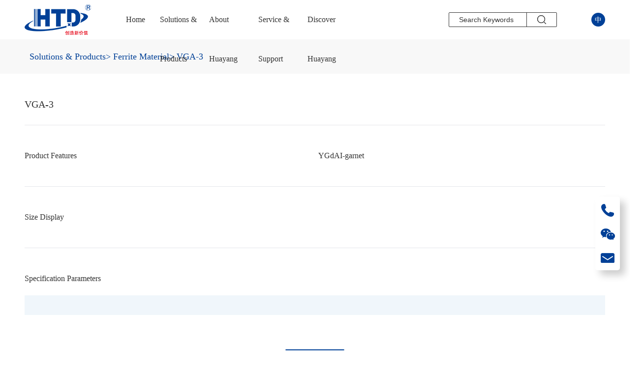

--- FILE ---
content_type: text/html; charset=utf-8
request_url: http://www.htd-rf.com/en-pro-show-200.html
body_size: 3726
content:
<!DOCTYPE html>
<html>
	<head>
		<meta charset="utf-8" />
		<link rel="stylesheet" href="/webfile/en/css/swiper4.min.css">
		<title>VGA-3</title>
<meta name="keywords" content="VGA-3"/>
<meta name="description" content="VGA-3"/>
<meta http-equiv="X-UA-Compatible" content="IE=edge">
	<meta name="viewport" content="width=device-width,initial-scale=1,minimum-scale=1,maximum-scale=1,user-scalable=no" />
	<meta name="format-detection" content="telephone=no" />
	<meta name="apple-mobile-web-app-capable" content="yes" />
	<meta name="apple-mobile-web-app-status-bar-style" content="white" />
	<meta name="apple-mobile-web-app-capable" content="yes">
	<link rel="shortcut icon" href="/uploads/log/log.ico"/>
	<link rel="bookmark" href="http://www.htd-rf.com/uploads/log/log.ico"/>
	<link rel="stylesheet" href="/webfile/en/css/reset.css">
	<link rel="stylesheet" href="/webfile/en/css/common.css">
		<!-- 公用mate、link调用 -->
		<link rel="stylesheet" href="/webfile/en/css/style.css"><!-- 当前页面的样式 -->
			<link rel="stylesheet" href="/webfile/en/css/pro.css">
		<!-- Modernizr 检测用户浏览器HTML5和CSS3能力-->
		<script type="text/javascript" src="/webfile/en/js/modernizr.js"></script>
		<!-- HTML5 shim and Respond.js IE8 support of HTML5 elements and media queries -->
		<!--[if lt IE 9]>
		  <script src="/webfile/en/js/html5shiv.min.js"></script>
		  <script src="/webfile/en/js/respond.min.js"></script>
		<![endif]-->
		<style>
		.detail-center .pro-box td.col-one{padding: 10px;}
		</style>
	</head>
	<body>
		<!-- 头部 开始 -->
		
		<div class="top2"></div>
		<div class="headerMenu ">
			<div class="main clearfix">
				<div class="header-logo">
					<a href="/en/index.html" title="Shenzhen Huayang Technology Development Co., Ltd.">
						<img src="/uploads/log/log.png" alt="Shenzhen Huayang Technology Development Co., Ltd." />
					</a>
				</div>
				<div class="icon-nav-btn">
					<a href="javascript:vodid(0)">
						<i class="line01"></i>
						<i class="line02"></i>
						<i class="line03"></i>
					</a>
				</div>
				<div class="header-nav">
					<ul class="clearfix">
						<li class="in1">
							<h3>
								<a href="/en/index.html">Home</a>
							</h3>
						</li>
												<li class="in3">
							<h3><a href="/en/pro.html">Solutions & Products</a></h3>
							<div class="sec-nav">
								<dl class="clearfix">
																				<dd><a href="/en-prolist-1.html">Isolator</a></dd>
																						<dd><a href="/en-prolist-2.html">Circulator</a></dd>
																						<dd><a href="/en-prolist-10.html">Ferrite Material</a></dd>
																			</dl>
							</div>
						</li>
												<li class="in2">
							<h3><a href="/en/about.html">About Huayang</a></h3>
							<div class="sec-nav">
								<dl class="clearfix">
																				<dd><a href="/en-about-intro.html">Company Profile</a></dd>
																					<dd><a href="/en-about-culture.html">Development History</a></dd>
																					<dd><a href="/en-about-process.html">Objective Concept</a></dd>
																					<dd><a href="/en-about-certificate.html">Honorary Certificate</a></dd>
																					<dd><a href="/en-about-structure.html">Organization Structure</a></dd>
																		</dl>
							</div>
						</li>
												<li class="in11">
							<h3><a href="/en/contact-contactus.html">Service & Support</a></h3>
							<div class="sec-nav">
								<dl class="clearfix">
																				<dd><a href="/en-contact-contactus.html">Service support</a></dd>
																					<dd><a href="/en-contact-message.html">Message Feedback</a></dd>
																		</dl>
							</div>
						</li>
												<li class="in10">
							<h3><a href="/en/News.html">Discover Huayang</a></h3>
							<div class="sec-nav">
								<dl class="clearfix">
																				<dd><a href="/en-news-6.html">Company Information</a></dd>
																					<dd><a href="/en-news-7.html">Industry Information</a></dd>
																					<dd><a href="/en-news-37.html">Declaration</a></dd>
																		</dl>
							</div>
						</li>
											</ul>
				</div>
								<div class="CH"><a href="/index.html">中</a></div>
								<div class="header-search-btn"><img src="/webfile/en/images/search.png" alt=""></div>
				<div class="search-box">
                    <form action="/en/search.html" >
                        <input class="search-input" name="title" placeholder="Search Keywords" value="" autocomplete="off">
                        <input class="search-btn" type="submit" value="" >
                    </form>
                </div>
			</div>
		</div>
		<!-- 头部 结束 -->
		<!-- 产品中心 -->
		<!-- <div class="banner-top">
			<div class="img">
				<img src="/webfile/en/images/pro-banner.jpg"/>
				<div><h4>产<span>品详</span>情</h4></div>
			</div>
		</div> -->
		<div class="nav-second">
			<div class="nav-text">
				<a href="/en/pro.html"><h3>Solutions & Products</h3></a> <a href="/en-prolist-10.html"><h3> >  Ferrite Material</h3></a><h3> > VGA-3</a></h3>
			</div>
		</div>
		<div class="pro-detail">
			<div class="main">
				<h2>VGA-3</h2>
				<ul>
					<li>
						<h3>Product Features</h3>
						<div class="detail-center">
							<h3>YGdAI-garnet</h3>
						</div>
					</li>
					<li>
						<h3>Size Display</h3>
						<div class="detail-center">
													</div>
					</li>
					<li>
						<h3>Specification Parameters</h3>
						<div class="detail-center">
							<div class="tab-bigbox">
								<div class="pro-box table-box">
									<table border="1" cellpadding="10" cellspacing="1" rules=none>
										<thead>
											<tr>
												<th class="col-one"><p>Model</p></th>
												<th><div class="empty"></div></th>
																							</tr>
										</thead>
										<tbody>
																				</tbody>
									</table>
								</div>
							</div>
						</div>
					</li>
				</ul>
				<div class="pdf-down">
									</div>
			</div>
		</div>
		
		<!-- 固定悬浮 -->
				<div class="fixed">
			<div class="img1">
				<a href="javascript:void(0);" class="fix1"><img src="/webfile/en/images/fixed1.png"/></a>
				<div class="fixed2">
					<div class="tit">Ping Telephone Consultation：</div>
					<div class="name"><a href="tel://0755-26892788">15319492044</a></div>
				</div>
			</div>
			<div class="img2">
				<a href="javascript:void(0);" class="fix1"><img src="/webfile/en/images/fixed2.png"/></a>
				<div class="fixed22">
					<img src="/uploads/log/wx.png" />
				</div>
			</div>
			<div class="img3">
				<a href="javascript:void(0);" class="fix1"><img src="/webfile/en/images/fixed3.png"/></a>
				<div class="fixed23">
					<div class="tit">E-mail Address：</div>
					<div class="name"><a data-email="sales-support@htd-rf.com" href="mailto:sales@htd-rf.com">sales-support@htd-rf.com</a></div>
				</div>
			</div>
			<div class="gotop" style="display: none;">
				<a href="javascript:void(0);" class="fix1 totop"><img src="/webfile/en/images/fixed4.png"/></a>
			</div>
		</div>
		<!-- 固定悬浮 结束-->
		
		<!-- 底部 -->
		<footer class="footer">
		<div class="main clearfix">
			<div class="footer-nav">
				<dl>
					<dt>Home <i class="icon"></i></dt>
					<dd><a href="/en/index.html#about" title="">-Company Products</a></dd>
					<dd><a href="/en/index.html#news" title="">-News Information</a></dd>
					<dd><a href="/en/index.html#service" title="">-Serving Customers</a></dd>
					<dd><a href="/en/index.html#jianj" title="">-Company Profile</a></dd>
				</dl>
								<dl>
					<dt>Solutions & Products <i class="icon"></i></dt>
												<dd><a href="/en-prolist-1.html" title="Isolator">-Isolator</a></dd>
														<dd><a href="/en-prolist-2.html" title="Circulator">-Circulator</a></dd>
														<dd><a href="/en-prolist-10.html" title="Ferrite Material">-Ferrite Material</a></dd>
											</dl>
								<dl>
					<dt>About Huayang <i class="icon"></i></dt>
												<dd><a href="/en-about-intro.html" title="Company Profile">-Company Profile</a></dd>
													<dd><a href="/en-about-culture.html" title="Development History">-Development History</a></dd>
													<dd><a href="/en-about-process.html" title="Objective Concept">-Objective Concept</a></dd>
													<dd><a href="/en-about-certificate.html" title="Honorary Certificate">-Honorary Certificate</a></dd>
													<dd><a href="/en-about-structure.html" title="Organization Structure">-Organization Structure</a></dd>
										</dl>
								<dl>
					<dt>Service & Support <i class="icon"></i></dt>
												<dd><a href="/en-contact-contactus.html" title="Service support">-Service support</a></dd>
													<dd><a href="/en-contact-message.html" title="Message Feedback">-Message Feedback</a></dd>
										</dl>
								<dl>
					<dt>Discover Huayang <i class="icon"></i></dt>
												<dd><a href="/en-news-6.html" title="Company Information">-Company Information</a></dd>
													<dd><a href="/en-news-7.html" title="Industry Information">-Industry Information</a></dd>
													<dd><a href="/en-news-37.html" title="Declaration">-Declaration</a></dd>
										</dl>
							</div>
			<div class="footer-contact">
				<div class="address">1510, Tianming Science and Technology Building, No. 8, Wushi Road, Songpingshan Community, Xili Street, Nanshan District, Shenzhen</div>
				<div class="footer-icon">
					<div class="icon icon1">
						<a href="javascript:void(0);" class="ico1"><img src="/webfile/en/images/QQ.png"/></a>
						<div class="iconx icon-box1">
							<div class="tit">Ping Telephone Consultation：</div>
							<div class="name"><a href="tel://0755-26892788">15319492044</a></div>
						</div>
					</div>
					<div class="icon icon2">
						<a href="javascript:void(0);" class="ico2"><img src="/webfile/en/images/WX.png" /></a>
						<div class="iconx icon-box2">
							<img src="/uploads/log/wx.png"/>
						</div>
					</div>
					<div class="icon icon3">
						<a href="javascript:void(0);" class="ico3"><img src="/webfile/en/images/email.png"/></a>
						<div class="iconx icon-box3">
							<div class="tit">E-mail Address：</div>
							<div class="name"><a data-email="sales-support@htd-rf.com" href="mailto:sales-support@htd-rf.com">sales-support@htd-rf.com</a></div>
						</div>
					</div>
				</div>
			</div>
		</div>
	</footer>
	<div class="copyright">©Copyright 2021 Shenzhen Huayang Technology Development Co., Ltd.GuangDong <a href="http://beian.miit.gov.cn/">粤ICP备2021178760号</a></div>

		<!-- 底部 结束-->
	</body>
	<script src="/webfile/en/js/jquery-1.11.3.min.js"></script>
	<script src="/webfile/en/js/swiper4.min.js"></script><!-- 滚动图插件 -->
	<script src="/webfile/en/js/scrollReveal.js"></script> <!-- 页面滚动动画 -->
	<script src='/webfile/en/js/public.js'></script> <!-- 公用JS -->
	<script>
		$(".list h3 i").click(function(){
			if($(this).closest(".list").hasClass("open")){
				$(this).closest(".list").removeClass("open")
			}else{
				$(this).closest(".list").addClass("open").siblings().removeClass("open");
			}
		});
		$(".pro-list dd").click(function(){
			$(this).addClass("active").siblings().removeClass("active")
			// $(this).closest(".list").siblings().removeClass("active")
		});
	</script>
</html>


--- FILE ---
content_type: text/css
request_url: http://www.htd-rf.com/webfile/en/css/reset.css
body_size: 2181
content:
@charset "utf-8";

body {
    font-family: "微软雅黑",Arial, Helvetica;
    color:#333;
    font-size: 12px;
    padding: 0;
    width:100%;
    min-width: 320px;
    margin: 0 auto;
}
h1, h2, h3, h4, h5, h6, blockquote, dl,p, dt, dd, ul, ol, li, pre,fieldset, lengend, button, input, textarea,th, td {
    margin: 0;
    padding: 0;
    font-weight: normal;
    line-height: normal;
    -webkit-tap-highlight-color: rgba(255, 255, 255, 0);
    -moz-user-focus: none;
    -moz-user-select: none;
}
a{text-decoration:none;outline:none;color: #333;}
a:focus, a:hover{
    color: #333;
    text-decoration: none;
    -webkit-tap-highlight-color: rgba(255, 255, 255, 0); 
    -webkit-user-select: none;
    -moz-user-focus: none;
    -moz-user-select: none;
}
img{border:0;vertical-align: middle;}
input{border:none;outline:none;}
ol,ul,li{list-style: none;}
h1, h2, h3, h4, h5, h6{font-weight: normal;font-size: 100%;}
* {
    -webkit-box-sizing: border-box;
    -moz-box-sizing: border-box;
    box-sizing: border-box;
}
em,i,b{font-style: normal;}
/*合并表格边框，设置边框距为零*/
table{border-collapse: collapse;border-spacing: 0;}

/*清除浮动*/
.clear{clear:both;}
.clearfix:after {content: ".";display: block;height: 0;font-size:0;clear: both;visibility: hidden;}
.clearfix {clear:both;}

/*强制换行*/
.break_word{word-wrap:break-word;word-break:break-all;}

/*禁止换行*/
.keep_all{word-break:keep-all;white-space:nowrap;}

/*超出省略号，仅限单行，并且需要设定一个宽度*/
.ellipsis { overflow: hidden; text-overflow: ellipsis; display: block; white-space: nowrap;}

/*定义两行超出省略号*/
.clamp2{overflow:hidden; text-overflow:ellipsis; display:-webkit-box; -webkit-box-orient:vertical; -webkit-line-clamp:2; }

/*段落两端对齐*/
.case_intro , .txt_justify{text-align:justify;text-justify:inter-ideograph;}

/*禁止FF等浏览器给textarea增加可拖拽大小的设置*/
textarea { resize: none; -webkit-appearance: none;}

/*取消输入框的焦点状态*/
input, textarea, button, select{
    outline: none;
    outline-style: none;
    outline-width: initial;
    outline-color: initial;
    -webkit-tap-highlight-color:rgba(0,0,0,0);
    appearance: none;
    -webkit-appearance: none;
    -moz-appearance: none;
    -ms-appearance: none;
}

input{border-radius:0px;}
input[type="button"], input[type="submit"], input[type="reset"] {
    -webkit-appearance: none;
}

/*输入框默认值的颜色*/
input::-moz-placeholder { /* Mozilla Firefox 4 to 18 */
    color: #fff;
}

input::-moz-placeholder { /* Mozilla Firefox 19+ */
    color: #fff;
}

input::-ms-input-placeholder{
    color: #fff;
}

input::-webkit-input-placeholder{
    color: #fff;
}

/*隐藏*/
.hide{ display:none;}

/*浮动*/
.fl{ float:left;}
.fr { float:right;}



.swiper-container {
    width: 100%;
    height: 100%;
}
.swiper-slide {
    text-align: center;

    /* Center slide text vertically */
    display: -webkit-box;
    display: -ms-flexbox;
    display: -webkit-flex;
    display: flex;
    -webkit-box-pack: center;
    -ms-flex-pack: center;
    -webkit-justify-content: center;
    justify-content: center;
    -webkit-box-align: center;
    -ms-flex-align: center;
    -webkit-align-items: center;
    align-items: center;
}


@font-face {
  font-family: 'iconfont';  /* project id 1952620 */
  src: url('//at.alicdn.com/t/font_1952620_9xewo1hehrp.eot');
  src: url('//at.alicdn.com/t/font_1952620_9xewo1hehrp.eot?#iefix') format('embedded-opentype'),
  url('//at.alicdn.com/t/font_1952620_9xewo1hehrp.woff2') format('woff2'),
  url('//at.alicdn.com/t/font_1952620_9xewo1hehrp.woff') format('woff'),
  url('//at.alicdn.com/t/font_1952620_9xewo1hehrp.ttf') format('truetype'),
  url('//at.alicdn.com/t/font_1952620_9xewo1hehrp.svg#iconfont') format('svg');
}
@font-face {
  font-family: 'iconfont';  /* Project id 2540663 */
  src: url('//at.alicdn.com/t/font_2540663_k3zbw4hsu0g.woff2?t=1621054990442') format('woff2'),
       url('//at.alicdn.com/t/font_2540663_k3zbw4hsu0g.woff?t=1621054990442') format('woff'),
       url('//at.alicdn.com/t/font_2540663_k3zbw4hsu0g.ttf?t=1621054990442') format('truetype');
}

.iconfont{font-family:"iconfont"!important;font-style:normal;}

@font-face {
    font-family: 'dinlight';
    src: url('../css/fonts/dinlight.eot');
    src: url('../css/fonts/dinlight.eot') format('embedded-opentype'),
         url('../css/fonts/dinlight.woff2') format('woff2'),
         url('../css/fonts/dinlight.woff') format('woff'),
         url('../css/fonts/dinlight.ttf') format('truetype'),
         url('../css/fonts/dinlight.svg#dinlight') format('svg');
}

@font-face {
    font-family: 'dinregular';
    src: url('../css/fonts/dinregular.eot');
    src: url('../css/fonts/dinregular.eot') format('embedded-opentype'),
         url('../css/fonts/dinregular.woff2') format('woff2'),
         url('../css/fonts/dinregular.woff') format('woff'),
         url('../css/fonts/dinregular.ttf') format('truetype'),
         url('../css/fonts/dinregular.svg#dinregular') format('svg');
}












--- FILE ---
content_type: text/css
request_url: http://www.htd-rf.com/webfile/en/css/common.css
body_size: 4067
content:
@charset "UTF-8";

.main{width:100%;margin:0 auto;max-width: 1220px;padding:0 20px;}
.main5{width: 100%;margin: 0 auto;max-width: 260px;margin-top: 4%;}
@media (max-width:1080px){
	.main{padding:0 3%;}
}
/* banner -top */
.banner-top{width: 100%;z-index: 5;}
.banner-top .img{width: 100%;height: 100%;overflow: hidden;position: relative;}
.banner-top .img img{width: 100%;height: 100%;display: block;object-fit: cover;}
.banner-top .img h4{position: absolute;top: 50%;left: 50%;transform: translate(-50%,-50%);}
.banner-top .img h4{font-family: "微软雅黑";font-weight: bold;color: #fff;font-size: 24px;line-height: 24px;}
.banner-top .img h4 span{border-bottom: 1px solid #fff;padding: 10px 0;}
.iconfont{float: right;}
@media (max-width:1280px) {
	.banner-top .img h4{font-size: 20px;}
	.banner-top .img h4 span{padding: 15px 0;}
}
@media (max-width:1080px) {
	.banner-top .img img{min-height: 200px;}
	.banner-top .img h4{font-size: 18px;}
	.banner-top .img h4 span{padding: 10px 0;}
}
@media (max-width:450px) {
	.banner-top .img img{min-height: 110px;}
	.banner-top .img h4 span{padding: 4px 0;border-bottom: 2px solid #fff;}
}

/* 联系 */
.top{width: 100%;height: 46px;line-height: 46px;background: #004097;font-size: 14px;color: #fff;}
.top img{margin-right: 10px;display:inline-block;max-width: 100%;}
.top .line{float: left;color: #2f75d5;margin: 0 15px;}
.top .phone{float: left;margin-right: 10px;}
.top .email{float: left;margin-left: 10px;margin-right: 30px;}
.top .email a{color: #fff;}
.top .QR{float: left;}
.top .CH{float: right;}
.top .CH a{display: block;}
.top .CH img{margin-top: -6px;}
.headerMenu.open .CH a{color: #fff;}
.top2{height: 80px;width: 100%;}
@media (max-width:1080px){
	.top{display: none;}
	.top2{height: 48px;}
}

/* 导航 */
.scroll{background-color: #fff!important;top: 0;}
.headerMenu{width: 100%;position: fixed;top: 0;height:80px;z-index: 99;transition: all 1s;-webkit-transition: all 1s;}
.header-logo{float: left;width: auto;height: 62px;margin-top:9px;}
.header-logo a{float: left;height: 100%;}
.header-logo a img{display: block;max-height: 100%;}
.headerMenu.open{background: #fff;}
.headerMenu .CH{display: block;float:right;width: 28px;height: 28px;text-align: center;background: #004097;border-radius: 50%;margin: 26px 0 26px 70px;}
.headerMenu .CH a{color: #fff;line-height: 28px;font-size: 14px;display: block;width:100%;}
.headerMenu.scroll{box-shadow: 0 0 20px 0 rgba(0,0,0,0.1);}
@media (max-width:1080px){
	.headerMenu{height: 48px;}
	.headerMenu .CH{display: block;margin: 8px 10px;}
	.header-logo{height: 36px;margin-top:6px;}
}

/* 面包屑 */
.nav-second{width: 100%;background: #f8f8f8;}
.nav-second .nav-text{max-width: 1200px;margin: 0 auto;display: flex;padding: 20px;}
.nav-second .nav-text h3{color: #004097;font-size: 18px;line-height: 30px;font-family: "微软雅黑";}


/* 手机列表 */
.icon-nav-btn{display: none; float: right;width: 32px;height: 20px;margin-top: 12px;cursor: pointer;text-align: center;margin-left: 0px;}
.icon-nav-btn a{display:block;width: 100%;height: 100%;z-index: 1003;position: relative;}
.icon-nav-btn a i{width: 24px;height: 2px;position: absolute;left: 4px;top: 0;background-color: #fff;border-radius: 2px;transition: all 0.3s;-webkit-transition: all 0.3s;}
.icon-nav-btn a i.line02{top: 9px;opacity: 1;}
.icon-nav-btn a i.line03{top: 18px;}
.icon-nav-btn.open a i{background: #333;}
@media (max-width:1080px) {
	.icon-nav-btn{display: block;}
	.headerMenu .icon-nav-btn a i{background: #333;}
	.icon-nav-btn.open a i.line01{transform: rotate(45deg);top:9px}
	.icon-nav-btn.open a i.line02{opacity: 0;}
	.icon-nav-btn.open a i.line03{transform: rotate(-45deg);top:9px}
}


/* 列表 */
.header-nav{float: left;}
.header-nav ul{float: left;display: flex;justify-content: space-around;margin-left: 40px;line-height: 40px;}
.header-nav li a{display: block;width: 100%;}
.header-nav .in1 a{text-align: center;}
.header-nav li{float: left;width: 100px;position: relative;font-family: "微软雅黑";}
.header-nav li h3{float: left;width: 100%;text-align: center;z-index: 99;}
.header-nav li h3 a{float:left;display: block;width: 100%;font-size: 16px;color: #333;line-height: 80px;text-align: left;}
/* .header-nav ul li:hover{border-bottom: 1px solid #fff;}  */
.headerMenu.scroll .header-nav li h3 a{color: #333;}
.sec-nav dl{opacity: 0;width: 150px;position: absolute;top: -1000%;border-top: 2px solid #004097;padding: 12px 15px 14px 10px;background:#fff;
	-webkit-transition: all 0.6s;transition: all 0.6s;-webkit-transition: opacity 0.6s linear;
      -moz-transition: opacity 0.6s linear;
      -o-transition: opacity 0.6s linear;
      transition: opacity 0.6s linear;
      opacity:0;
      filter:alpha(opacity=0);}
/* .sec-nav dl dd:not(:last-child){margin-bottom: 20px;} */
.sec-nav dl dd a{display:block;font-size:16px;color: #0075C9;line-height: 32px;}
.header-nav li h3:hover a{color: #004097;}
.header-nav li h3:hover+.sec-nav dl{opacity: 1;top:100%;display: block;filter:alpha(opacity=1);}
.header-nav li .sec-nav dl:hover{opacity: 1;top:100%;display: block;filter:alpha(opacity=1);}
.sec-nav dl dd a:hover{font-weight: bold;}

.header-search-btn{display:none;cursor: pointer;width:30px;height:30px;padding:5px;float:right;margin-top:7px;}
.header-search-btn img{display:block;width:100%;}
.search-box{float:right;display:block;width:220px;border:#333 solid 1px;background: #fff;border-radius:2px;margin-top:25px;}
.search-box input.search-input{float:left;width:158px;background:none;outline:none;border:none;border-right:#333 solid 1px;height:28px;font-size:14px;color:#333;line-height:28px;cursor:pointer;padding-left:20px;}
.search-box input.search-btn{float:right;width:60px;outline:none;border:none;height:28px;line-height:28px;cursor:pointer;background:url(../images/search3.png) no-repeat center;background-size:20px;}
.headerMenu.scroll .search-box{border: #333 solid 1px;}
.headerMenu .search-box input.search-input{border-right: 1px solid #333;}
.headerMenu .search-box input.search-btn{background: url(../images/search3.png)no-repeat center;}
.headerMenu .search-box input::-webkit-input-placeholder {color: #333;}
.headerMenu .search-box input:-moz-placeholder{color: #333;}
.headerMenu .search-box input::-moz-placeholder{color: #333;}
.headerMenu .search-box input:-ms-input-placeholder {color: #333;}
.headerMenu.open .header-search-btn{background: url(../images/search3.png)no-repeat center;}
.headerMenu.open .header-search-btn img{display: none;}
@media (max-width:1405px){
	.header-main .header-nav li{width: 100px;}
}
@media (max-width:1201px){
	.header-main .header-nav li{width: 80px;}
}
@media (max-width:1080px){
	.sec-nav dl{display: none;}
	.headerMenu.scroll.open .header-nav li h3 a{color: #fff;}
	.headerMenu .header-search-btn img{display: none;}
	.headerMenu .header-search-btn {background: url(../images/search3.png)no-repeat center;}
	.header-nav li h3:hover+.sec-nav dl{opacity: 0;}
	.header-nav{width: 100%;height: calc(100vh - 48px);overflow-y:auto ;background: rgba(0,64,151,0.9);position: fixed;left: 0;top: -120%;z-index: 1000;margin: -2px 0;padding: 60px 4%;}
	.header-nav ul{width: 100%;margin-left: 0;margin-top: 0;flex-direction: column;justify-content: flex-start;}
	.header-nav li{width: 100%;}
	.header-nav li h3 a{float:left;width: 100%;font-size: 16px;color: #fff;line-height: 64px;-webkit-transform: all 0.2s;text-align: center;font-weight: bold;}
	.headerMenu.open.scroll{height: 48px;}
	.header-nav li:hover .sec-nav dl{display:none;}

	.header-search-btn{display:block;}
	.search-box{position: absolute;top:48px;right:48px;box-shadow: 0 0 10px;;margin-top:0;display:none;border: #fff solid 1px;z-index: 10;}
	.headerMenu.scroll .search-box{box-shadow: 0 0 10px;}
	/* .headerMenu .search-box input.search-input{border-right: 1px solid #fff;}
	.headerMenu .search-box input::-webkit-input-placeholder {color: #fff;}
	.headerMenu .search-box input:-moz-placeholder{color: #fff;}
	.headerMenu .search-box input::-moz-placeholder{color: #fff;}
	.headerMenu .search-box input:-ms-input-placeholder {color: #fff;} */
	.headerMenu .search-box input.search-btn{background: url(../images/search3.png)no-repeat center;}
}
@media (max-width:772px){
	.headerMenu.open{background-color:fff;height:48px;}
}
@media (max-width:768px){
	.headerMenu .header-main .icon-nav-btn{margin-top: 17px;}
}


/* 底部 */
.footer{width:100%;background: #21242e;position: relative;padding:58px 0 50px;}
.footer-nav{float:left;}
.footer-nav dl{float:left;width:128px;}
.footer-nav dl dt{font-size:16px;color:#fff;line-height:20px;margin-bottom:16px;font-weight:bold;}
.footer-nav dl dt i{display:none;width:48px;height:48px;background:url(../images/icon-down01.png) no-repeat center;background-size:16px;         transition:all 0.2s;-webkit-transition:all 0.2s;}
.footer-nav dl dd a{font-size:14px;color:#8f959f;display: block;margin-bottom: 10px;line-height:16px;transition:all 0.2s;-webkit-transition:all 0.2s;}
.footer-nav dl dd a:hover{color:#fff;}

.footer-contact{float:right;width:45%;max-width: 340px}
.footer-contact .address{padding-left:44px;width:100%;float:left;background:url(../images/address.png) no-repeat left center;font-size:16px;color:#fff;line-height:22px;margin-bottom:28px;}
.footer-icon{float:left;width:100%;}
.footer-icon .icon{float:left;width:55px;margin-right:30px;}
.footer-icon .icon a img{display:block!important;max-width: 100%;}
.footer-icon .icon a{width: 100%;height: 100%;display: block;}

.icon{position: relative;}
.icon .iconx{visibility:hidden;opacity: 0;position: absolute;top:66px;transition:all 0.4s linear;-webkit-transition:all 0.4s linear;transition: 0.4s linear;}
.icon a:hover + .iconx{visibility: inherit;opacity: 1;}
.icon .iconx:hover {visibility: inherit;opacity: 1;}

.icon-box1{padding: 20px 12px;background: #fff;border-radius: 5px;float: left;}
.icon-box1 .tit{font-size: 16px;line-height: 30px;font-family: "微软雅黑";}
.icon-box1 .name{font-size: 18px;font-weight: bold;font-family: "Arial";line-height: 20px;white-space: nowrap;}
.icon-box2{background: #fff;bottom:365%;position: absolute;width: 100%;}
.icon-box2 img{padding: 10px;border-radius: 5px;background: #fff;}
.icon-box3{padding: 20px 12px;background: #fff;border-radius: 5px;float: left;}
.icon-box3 .tit{font-size: 16px;line-height: 30px;font-family: "微软雅黑";}
.icon-box3 .name{font-size: 18px;line-height: 26px;font-weight: bold;font-family: "Arial";line-height: 18px;white-space: nowrap;}


.copyright{border-top:#3b3f49 solid 1px;background: #21242e;padding:22px 0;font-size:14px;color:#ccc;line-height:24px;text-align:center;font-family:"Arial";}
.copyright a{font-size:14px;color:#ccc;line-height:24px;}

@media (max-width:1080px){
	.footer{padding:40px 0;}
	.footer-nav{width:100%;}
    .footer-nav dl{width:100%;}
	.icon .iconx{position: absolute;top:-100px;z-index: 6;}
    .iconx.icon-box2{top:-162px;}
	.footer-nav dl dt{margin-bottom:0px;border-bottom:#394668 solid 1px;line-height:48px;cursor:pointer;font-weight:normal;}
    .footer-nav dl dt i{display:block;float:right;}
    .footer-nav dl dd{display:none;padding:0 2.5% 0 28px;}
    .footer-nav dl dd a{font-size:14px;line-height:36px;height:36px;margin-top:8px;text-align:left;}

    .footer-contact{width:100%;max-width:100%;margin-top:40px;}
	.footer-contact .address{padding-left:32px;background-size:20px;font-size:14px;margin-bottom:20px;}
	.footer-icon .icon{width:40px;margin-right:20px;}

	.copyright{padding:12px;font-size:12px;line-height:20px;}
	.copyright a{font-size:12px;line-height:20px;}
}

/* 固定右侧 联系 */
/* ¹Ì¶¨Ðü¸¡ */
.fixed{width: 50px;position: fixed;right: 20px;top: 400px;z-index: 3;box-shadow:10px 10px 15px rgba(0,0,0,0.2);background: #FFFFFF;border-radius: 5px;}
.fixed a{width: 50px;height: 50px;display: block;text-align: center;}
.fixed a img{transform: translateY(15px);}
.fixed2 .name a{width: 100%;height: 20px;white-space: nowrap;}

/* µç»° */
.fixed .img1{position: relative;width: 50px;height: 50px;}
.fixed .img1:hover .fixed2{visibility: inherit;opacity: 1;}
.fixed2:hover{visibility: inherit;opacity: 1;}
/* 微信二维码 */
.fixed .img2{position: relative;width: 50px;height: 50px;}
.fixed .img2:hover .fixed22{visibility: inherit;opacity: 1;}
.fixed22{padding: 10px;background: #fff;opacity: 0;position: fixed;top: 430px;right: 80px;visibility: hidden;z-index: 999;border-radius: 5px;transition: all .8s linear;-webkit-transition: all .8s linear;}
.fixed22:hover{visibility: inherit;opacity: 1;}
.fixed22 img{display: block;max-width: 100%;}

/* ÓÊÏä */
.fixed .img3{position: relative;width: 50px;height: 50px;}
.fixed .img3:hover .fixed23{visibility: inherit;opacity: 1;}
.fixed23{width: 176px;padding: 20px 12px;opacity: 0;background: #fff;position: fixed;top: 470px;right: 80px;visibility: hidden;z-index: 999;border-radius: 5px;transition: all .8s linear;-webkit-transition: all .8s linear;}
.fixed23 .tit{font-size: 16px;line-height: 30px;font-family: "微软雅黑";}
.fixed23 .name a{font-size: 18px;line-height: 24px;font-weight: bold;font-family: "Arial";line-height: 18px;white-space: nowrap;}
.fixed23 .name a{height: 20px;}
.fixed23:hover{visibility: inherit;opacity: 1;}

.fixed2{padding: 20px 12px;opacity: 0;background: #fff;position: fixed;top: 400px;right: 80px;visibility: hidden;z-index: 999;border-radius: 5px;transition: all .8s linear;-webkit-transition: all .8s linear;}
.fixed2 .tit{font-size: 16px;line-height: 30px;font-family: "微软雅黑";}
.fixed2 .name{font-size: 18px;line-height: 26px;font-weight: bold;font-family: "Arial";line-height: 18px;}
@media (max-width:400px) {
	.fixed{top: 200px;right: 6px;}
	.fixed2{top: 200px;right: 60px;}
	.fixed22{top: 230px;right: 60px;}
	.fixed23{top: 270px;right: 60px;}
}

--- FILE ---
content_type: text/css
request_url: http://www.htd-rf.com/webfile/en/css/style.css
body_size: 5668
content:
@charset "UTF-8";

@font-face {
	font-family:'number';
	src: url(./fonts/number.ttf);
}

/* bannerÍ¼ */
.index-banner{width: 100%;height:450px;position:relative;z-index:1; transition: all 1s;-webkit-transition: all 1s; }
.index-banner .swiper-wrapper,.index-banner  .swiper-slide{height:100%;}
.index-banner .swiper-wrapper .swiper-slide a{display: block;width: 100%;height:100%;background-position:center;background-repeat:no-repeat;background-size:cover;display:flex;align-items:center;}

.index-banner .my-bullet-active .circle{border: 1px solid #004097;padding: 8px;border-radius: 50%;display: block;transform: skew(120deg);}
.swiper-pagination-custom {bottom:54px ;left: 0;width: 100%;height: 20px;line-height: 20px;text-align: center;}
/*自定义分页器的样式，这个你自己想要什么样子自己写*/
.swiper-pagination-customs {width: 14px;height: 14px;display:inline-block;background: #f0f6fb;opacity: 1;border-radius: 50%;margin: 3px 8px;outline: 0;}
/*自定义分页器**时的样式表现*/
.my-bullet-active {width: 18px;height: 18px;opacity: 1;background-color: #004097;margin: 0 10px;}
	
@media (max-width:1680px) {.index-banner{height: 430px;}}
@media (max-width:1280px){.index-banner{height: 400px;}}
@media (max-width:930px){.index-banner{height: 350px;}}
@media (max-width:800px){.index-banner{height: 320px;}}
@media (max-width:769px){.index-banner{height: 280px;}}
@media (max-width:640px){.index-banner{height: 220px;}}
@media (max-width:500px){.index-banner{height: 180px;}}
@media (max-width:630px){.index-banner{height: 164px;}}
@media (max-width:390px){.index-banner{min-height: 170px;}.swiper-pagination-custom {bottom:30px ;}.index-banner .swiper-wrapper .swiper-slide a{background-position: center;}}



/* ¹«Ë¾²úÆ· */
.product{width: 100%;background: #f0f6fb;position: relative;overflow:hidden;padding-bottom: 60px;}
.product .title{text-align: center;margin-top:60px;}
.product .title h2{font-weight: bold;font-size: 24px;color: #004097;line-height: 30px;}
.product .title h3{font-size: 16px;line-height: 45px;color: #999;}
.product .box1{width: 100%;margin-top: 30px;}
.product .box1 .li{width:290px;height: 320px;background-color: #fff;border:#e4e6ea solid 1px;float:left;margin-left:3.333%;}
.product .box1 .li:nth-child(4n+1){margin-left:0;}
.product .box1 .li a{display: block;width: 100%;}
.product .box1 .li .img{width: 100%;overflow: hidden;margin-top: 50px;margin-bottom: 30px;transition: all 1s;-webkit-transition: all 1s;}
.product .box1 .li .img img{display:block;max-width: 100%;margin:0 auto;}
.product .box1 .li h3{font-size: 18px;font-weight: bold;margin-bottom: 20px;text-align: center;line-height: 20px;padding: 0 30px;}
.product .box1 .li .text{font-size: 14px;text-align: center;line-height: 18px;padding: 0 24px;color: #666666;}
.product .btn{width: 120px;height: 40px;line-height: 40px;border: 1px solid #004097; color: #004097;font-size: 16px;text-align: center;border-radius: 3px;margin:30px auto;}
.product .btn a{color: #004097;}

.product .box1 .li:hover h3{color: #004097;}
.product .box1 .li:hover .img{transform: scale(1.08);}
@media (max-width:1680px) {
	.product .title{margin-top: 40px;}
}
@media (max-width:1280px) {
	.product .box1 .li{height: 300px;}
	.product .box1 .li .img{margin-top: 30px;}
}
@media (max-width:1080px){
	.product .box1 .li{height: 280px;}
	.product .box1 .li h3{margin-bottom: 10px;}
	.product .box1 .li .text{padding: 0 10px;}
	.product .box1 .li .img{margin-top: 20px;margin-bottom: 20px;}
	.product .box1 .li:nth-child(4n+1){margin-left:4%;}
	.product .box1 .li:nth-child(odd){margin-left:0;}
}
@media (max-width:769px) {
	.product{padding-bottom: 10%;}
	.product .title{margin-top: 20px;}
	.product .box1 .li{height: 240px;}
	.product .box1 .li .img{padding: 0 30px;}
}
@media (max-width:640px){
	.product .title h2{font-size: 18px;line-height: 24px;}
	.product .title h3{font-size: 14px;line-height: 24px;}
	.product .box1{width: 100%;margin-top:20px;}
	.product .box1 .li{width:100%;margin-left:0%;padding-bottom:30px;}
	.product .box1 .li:nth-child(4n+1){margin-left:0;}
	.product .box1 .li h3{font-size: 16px;line-height: 40px;padding: 0 16px;}
	.product .box1 .li .text{font-size: 14px;padding: 0 16px;height:auto;}
	.product .btn{margin:20px auto 20px auto;width: 90px;height: 30px;line-height: 30px;font-size: 14px;}
}
@media (max-width:450px) {
	.product .box1 .li{height: 220px;}
	.product .box1 .li h3{line-height: 14px;}
}


/* ¹«Ë¾¼ò½é */
.introduce{width: 100%;overflow:hidden;}
.introduce .title{text-align: center;margin-top:60px;}
.introduce .title h2{font-size: 24px;font-weight: bold;color: #fff;line-height: 30px;}
.introduce .title h3{font-size: 16px;line-height: 45px;color: #999;}
.introduce .text{text-align: center;width: 100%;margin-top: 36px;}
.introduce .text p{font-size: 16px;color:#fff ;line-height: 28px;font-family: "微软雅黑";letter-spacing: 1px;}
.introduce .text span{font-size: 16px; line-height: 30px;font-weight: bold;}
.introduce .btn{width: 120px;height: 40px;line-height: 40px;border: 1px solid #fff; color: #004097;font-size: 16px;text-align: center;border-radius: 3px;margin: 3.4% auto 4%;}
.introduce .btn a{color: #fff;}
@media (max-width:1680px) {
	.introduce  .title{margin-top: 40px;}
}
@media (max-width:1280px) {
	.introduce .text{margin-top: 2%;}
}
@media (max-width:1080px) {
	.introduce .text p{font-size: 14px;}
	.introduce .btn{margin: 10px auto;}
}
@media (max-width:769px) {
	.introduce .title{margin-top: 20px;}
	.introduce .text{text-align: left;}
}
@media (max-width:640px) {
	.introduce .title h2{font-size: 18px;line-height: 24px;}
	.introduce .text{margin-top: 10px;line-height: 22px;}
	.introduce .btn{margin:10px auto;width: 90px;height: 30px;line-height: 30px;font-size: 14px;}
}


/* ÊÓÆµ */
.mp4{width: 100%;height: 685px;position: relative;}
.mp4 a{display: block;width: 100%;}
/* .mp4 {width: 100%;height: 100%;} */
.mp4 .img{width: 100%;height: 100%;background-size:cover;background-repeat: no-repeat;position: relative;}
.mp4 h2{color: #fff;z-index: 20;font-size: 36px;top: 65%;left: 50%;line-height: 24px;}
.mp4 .img a{width: 100%;}
.mp4 .img .video-play{width: 100px;height: 100px;background: url(../images/play.png)no-repeat center;position: absolute;bottom: 16%;left: 50%;transform: translateX(-50%);background-size: 100%;border-radius: 50%;cursor: pointer;transition: all 0.6s;-webkit-transition: all 0.6s;}
.mp4 .img .video-play:hover{background-size: 140%;}

.four{display: flex;justify-content:space-around;}
.four .li{height: auto;margin: 0px;}
/* .four .li .num-box{max-width:120px;} */
.four .li .num{width: 100%;color: #fff;font-size: 16px;line-height: 30px;display: flex;position: relative;align-items: flex-end;}
.four .li .num span:nth-child(1){font-size: 60px;line-height: 30px;font-weight: bold;font-family: "number";}
.four .li .num div{float: right;top: 0;line-height:2px;margin-left: 5px;white-space: nowrap;}
/* .four .li .num span:nth-child(2){position: absolute;top: 0;right: 0;line-height: 15px;margin-left: 5px;} */
.four .li p{font-size:16px;line-height:50px;color: #fff;font-family: "微软雅黑";white-space: nowrap;}
@media (max-width:1680px) {
	.mp4{height: 560px;}
	.mp4 .img .video-play{width: 90px;height: 90px;}
}
@media (max-width:1440px) {
	.mp4 .img{background-position-x: center;}
	.mp4 .img .video-play{bottom: 10%;}
}
@media (max-width:1280px) {
	.mp4 .img .video-play{width: 60px;height: 60px;bottom: 14%;}
}
@media (max-width:1140px) {
	.four .li{margin: 0 50px;}
}
@media (max-width:1080px){
	.four .li .num-box{margin: 0 auto;max-width: 100%;text-align: center;}
	.four .li .num{justify-content: center;}
	.four{margin-top: 2%;flex-wrap: wrap;}
	.four .li{margin: 0;width: 50%;}
	.four .li .num span:nth-child(1){font-size: 40px;}
	.four .li .num div{line-height: 16px;font-size: 16px;}
	.four .li p{font-size: 16px;line-height: 38px;}
	.mp4{height:470px;}
	.mp4 .img .video-play{width: 60px;height: 60px;}
	.mp4 h2{font-size:24px;top:55%;}
	
}
@media (max-width:769px) {
	.mp4 .img{background-position: right;}
	.four .li .num span:nth-child(1){font-size: 28px;}
	.four .li .num div{line-height: 16px;font-size: 14px;}
	.four .li p{font-size: 14px;line-height: 24px;}
}
@media (max-width:640px){
	.four .li .num span:nth-child(1){font-size: 20px;}
	.four .li .num div{line-height: 26px;}
	.four .li p{line-height: 16px;}
	.mp4{height:440px;}
	.mp4 .img .video-play{width: 40px;height: 40px;}
	.mp4 h2{font-size:18px;top:50%;}
}
@media (max-width:600px) {
	.four{justify-content: center;}
	.four .li .num div{font-size: 12px;}
	.four .li p{line-height: 10px;font-size: 12px;}
}
@media (max-width:400px) {
	.mp4{height: 480px;}
	.mp4 .img{background-position: center}
	.mp4 .img .video-play{bottom: 4%;}
}


/* ·þÎñ¿Í»§ */
.service{width: 100%;background: #f0f6fb;}
.service .title{text-align: center;padding-top:60px;}
.service .title h2{font-size: 24px;font-weight: bold;color: #004097;}
.service .title h3{font-size: 16px;line-height: 45px;color: #999;}

.service .swp-brand{margin-top: 30px;margin-bottom:50px;}
.service .swp-brand .swiper-slide{border: 1px solid #f0f6fb;padding:14px;background: #fff;}
.service .swp-brand img{display:block;max-width:100%;}
@media (max-width:1680px) {
	.service .title{padding-top: 40px;}
}
@media (max-width:769px) {
	.service .title{margin-top: 20px;}
}
@media (max-width:640px){	
	.service .title h2{font-size: 20px;}
	.service .title h3{font-size: 14px;line-height: 24px;}
	.service .swp-brand{margin-top: 20px;margin-bottom:40px;}
	.service .swp-brand .swiper-slide{padding:10px;}
}



/* ÐÂÎÅ×ÊÑ¶ */
.news{width: 100%;background-color:#fff ;overflow:hidden;}
.news .title{text-align: center;margin-top:60px;}
.news .title h2{font-size: 24px;line-height: 30px;font-weight: bold;color: #004097;}
.news .title h3{font-size: 16px;line-height: 45px;color: #999;}
.news .nwes-center{width: 100%;margin-top:30px;margin-bottom:78px;}
.news .nwes-center .news-left{float: left;width: 50%;height:350px;}
.news .nwes-center .news-left .swiper-container{height:100%;}
.news .nwes-center .news-left .swiper-slide a{display: block;width: 100%;height:100%;background-position:center;background-repeat:no-repeat;background-size:cover;}

.news-left .swiper-container .swiper-pagination{bottom:20px;}
.news-left .swiper-container .swiper-pagination-bullet{opacity:1;width:12px;height:12px;margin:0 6px;background:#fff;border:none;transition:all .3s;}
.news-left .swiper-pagination-bullet.swiper-pagination-bullet-active{background:#1262a4;}

/* ·ÖÒ³Æ÷ */

.news .nwes-center .news-right{float: right;width: 48%;}
.news-right li{float:left;width:100%;border:#e4e6ea solid 1px;margin-bottom:10px;background:#fff;}
.news-right li:last-child{margin-bottom:0;}
.news-right li a{float:left;width:100%;padding:14px 20px 12px 20px;}
.news-right li a .date{float:left;width:100px;margin-right: 30px;}
.news-right li a .date img{display: block;width: 100%;height: 100%;object-fit: cover;}
.news-right li a .date span{display:block;font-size:30px;color:#333;line-height:32px;font-weight: bold;font-family: "Arial";}
.news-right li a .date .year{font-size:16px;color:#333;line-height:24px;font-family: "Arial";}
.news-right li a .wap-date{display:none;}
.news-right li a .news-cont{float:right;width:calc(100% - 130px);}
.news-right li a .news-cont h3{width:100%;font-size:16px;color:#333;line-height:28px;margin-top: 4px;font-family:"微软雅黑";overflow: hidden; text-overflow: ellipsis; white-space: nowrap;}
.news-right li a .news-cont p{width:100%;font-size:14px;color:#999;line-height:20px;font-family:"微软雅黑";overflow: hidden; text-overflow: ellipsis; white-space: nowrap;}

.news-right li a:hover .news-cont h3{color: #004097;}
/* .news-right li a:hover .date .year{color: #004097;} */

@media (max-width:1680px) {
	.news .title{margin-top: 40px;}
}
@media (max-width:1080px){
	.news-right li a .news-cont p{line-height: 26px;}
	.news-right li a{padding: 10px 20px;}
	.news .nwes-center .news-left{height:326px;}
	.news-right li{border:#e4e6ea solid 1px;margin-bottom: 8px;}
	/* .news-right li a{padding:10px 20px;} */
	.news-right li a .news-cont{width: calc(100% - 120px);}
	.news-right li a .news-cont h3{width:100%;font-size:16px;line-height:24px;}
	.news-right li a .date{margin-right: 10px;}
}
@media (max-width:769px){
	.news .title{margin-top: 20px;}
	.news .nwes-center .news-left{height:200px;width:100%;margin-bottom:18px;}
	.news .nwes-center .news-right{width:100%;}
	.news .nwes-center{margin-bottom: 30px;}
}

@media (max-width:640px){
	.news .title{margin-top:40px;}
	.news .title h2{font-size: 18px;line-height: 24px;}
	.news .title h3{font-size: 14px;line-height: 24px;}
	.news .nwes-center{margin-top:20px;}

	.news-right li a .date{width:80px;}
	.news-right li a .date span{font-size:24px;line-height:28px;}
	.news-right li a .date .year{font-size:12px;line-height:16px;}
	.news-right li a .news-cont{width:calc(100% - 100px);}
	.news-right li a .news-cont h3{font-size:16px;line-height:24px;}
	.news-right li a .news-cont p{font-size:12px;line-height: 16px;}
}

@media (max-width:480px){
	.news .nwes-center .news-left{height:260px;}
}

/* ÊÓÆµµ¯´° */
.video-bg{
	position: fixed;
	z-index: 1000;
	top: 0;
	left: 0;
	background: #000;
	opacity: 0.7;
	width: 100%;
	height: 100%;
	display: none;
}
.home-videobox{
	position: fixed;
	z-index: 1001;
	top: 0;
	left: 0;
	width: 60%;
	top: 14%;
	left: 20%;
	display: none;
}
.home-videobox .video-close{
	position: absolute;
	right: -24px;
	top: -24px;
	width: 40px;
	height: 40px;
	background: rgba(0,0,0,0.6) url(../images/icon-nav-close01.png)no-repeat center;
	background-size: 28px;
	border: #fff solid 2px;
	border-radius: 50%;
	cursor: pointer;
	opacity: 0.7;
}
/* ÊÓÆµµ¯´° ½áÊø*/
@media (max-width:1080px){
	.home-videobox{
		width:84%;
		top:50%;
		left:8%;
		transform: translate(0,-50%);
	}
}

/* 联系我们 */
.contact{padding: 5.2% 0 10.4% 0;}
.contact li{width: 100%;background: #f0f6fb;margin-bottom: 20px;display: flex;padding: 20px 60px;}
.contact li .text{width: 55%;display: flex;flex-direction: column;justify-content: center;}
.contact li h3{font-size: 20px;font-weight: bold;font-family: "微软雅黑";line-height: 18px;margin: 0 0 30px 0;}
.contact li p{font-size: 14px;font-family: "微软雅黑";line-height: 20px;color: #666;padding-left: 24px;}
.contact li p:nth-child(2){background: url(../images/add.jpg)no-repeat left;margin-bottom: 16px;}
.contact li p:nth-child(3){background: url(../images/dh.jpg)no-repeat left;}
.contact .map{width: 45%;height: 220px;background: #666;margin-left: 16px;}
.amap-logo{position: unset;}
.amap-copyright{position: unset;}
@media (max-width:1280px) {
	.contact li{padding: 20px 40px;}
}
@media (max-width:1080px) {
	.map .pop{display: none;}
	.map .shadow{display: none;}
	.contact li h3{margin: 0 0 26px 0;}
}
@media (max-width:769px) {
	.contact li h3{margin: 0px 0 20px 0;}
	.contact li p:nth-child(2){margin-bottom: 10px;}
	.contact li{flex-direction: column;padding: 20px;}
	.contact li .text{margin:0px;width: 100%;}
	.contact li h3{font-size: 18px;}
	.contact li p{font-size: 14px;line-height: 20px;}
	.contact .map{height: 200px;width:100%;margin: 20px 0 0 0;}
}
/* 联系我们 结束*/

/* 留言反馈 */
.contact-box{padding: 5.2% 0 10.4% 0;}
.contact-box li{width: 49%;float: left;border: 1px solid #bfbfbf;border-radius: 5px;margin: 10px 0;padding-left: 20px;display: flex;}
.form-btn{text-align: center;border: 1px solid #004097;border-radius: 5px;width: 120px;margin: 30px auto 0;}
.form-btn input{color: #004097;line-height: 30px;background: #fff;}
.layui-textrea{border: none;width: calc(100% - 50px);}
.contact-box li input{width:calc(100% - 80px);}
.contact-box li:nth-child(2n){margin-left: 2%;}
.contact-box li:nth-child(5){display: flex;width: 100%;}
.contact-box li:nth-child(5) p{color: #666;font-size: 16px;line-height: 40px;font-family: "微软雅黑";}
.contact-box li:last-child{margin-left: 0;}
.contact-box li .layui-textrea{height: 120px;line-height: 40px;}
.contact-box li span{color: #666;font-size: 16px;line-height: 40px;font-family: "微软雅黑";}
.yz-code img{border-left:1px solid #bfbfbf}
@media (max-width:450px) {
	.contact-box li{width: 100%;}
	.contact-box li:nth-child(2n){margin-left: 0%;}
}
/* 留言反馈 结束*/


/* 新闻中心 */
.news-cent{padding: 5.2% 0 10.4% 0;}
.news-cent li{width: 100%;background: #f0f6fb;padding: 20px 50px 20px 50px;margin-bottom: 2%;}
.news-cent li a{display: flex;justify-content: space-between;}
.news-cent li .text{margin: auto 0;}
.news-cent li h3{font-size: 24px;line-height: 30px;font-family: "微软雅黑";color: #333;}
.news-cent li h4{font-size: 14px;line-height: 18px;font-family: "微软雅黑";color: #666;margin-top: 10px;margin-bottom: 20px;}
.news-cent li p{font-size: 14px;line-height: 18px;font-family: "微软雅黑";color: #666;}
.news-cent li .img{width: 46%;overflow: hidden;margin-left: 50px;}
.news-cent li .img img{display: block;width: 100%;height: 100%;object-fit: cover;max-width: 390px;margin-left: auto;}
@media (max-width:550px) {
	.news-cent li .img img{margin-left: 0;}
}
/* 页码 */
.page01{text-align: center;width: 100%;}
.page01 a{font-size: 18px;line-height: 30px;display: inline-block;padding: 0 6px;margin-right: 10px;}
.page01 .current{color: #004097;border-bottom: 2px solid #004097;}
.page02{text-align: center;width: 100%;}
.page02 a{font-size: 18px;line-height: 30px;display: inline-block;padding: 0 6px;margin-right: 10px;}
.page02 .current{color: #004097;border-bottom: 2px solid #004097;}
.swp-btn{width: 20px;height: 20px;background-size: contain;margin-top: -12px;}
.swiper-button-prev{left: 6px;}
.swiper-button-prev1{left: 6px;}
.swp-number{width: 260px;position: relative;--swiper-navigation-color: #004097;}
.swp-number1{width: 260px;position: relative;--swiper-navigation-color: #004097;}
.swp-num{width: 200px;margin: 0 auto;overflow: hidden;}
.swp-num1{width: 200px;margin: 0 auto;overflow: hidden;}
.swiper-button-prev{
	background-image: url(../images/swiper-prev.png)!important;
}
.swiper-button-next{
	background-image: url(../images/swiper-next.png)!important;
}
.swiper-button-prev1{
	background-image: url(../images/swiper-prev.png)!important;
}
.swiper-button-next1{
	background-image: url(../images/swiper-next.png)!important;
}
.swp-num.swiper-wrapper{position: unset;}
.swp-num.swiper-container{position: unset;}
.swp-num1.swiper-container1{position: unset;}
.swp-num1.swiper-wrapper{position: unset;}
/* .swiper-button-prev{position: absolute;left: 10px;top: 26px;background-size: 12px;background: url(../images/swp-left.png)no-repeat center;}
.swiper-button-next{position: absolute;top: 26px;background-size: 12px;background: url(../images/swp-right.png)no-repeat center;}
 */
@media (max-width:1280px) {
	/* .news-cent li h3{font-size: 24px;line-height: 40px;}
	.news-cent li h4{font-size: 14px;line-height: 40px;}
	.news-cent li p{font-size: 20px;line-height: 40px;} */
}
@media (max-width:1080px) {
	.news-cent li{padding: 20px 30px;}
}
@media (max-width:769px) {
	.news-cent li .img{width: 66%;margin-left: 20px;}
	.news-cent li .img{min-width: 196px;}
	.news-cent li{padding: 20px;}
	.news-cent li h3{font-size: 20px;}
	.news-cent li h4{font-size: 14px;margin: 4px 0 12px 0;}
	.news-cent li p{font-size: 14px;}
}
@media (max-width:550px) {
	.news-cent li a{flex-direction: column;}
	.news-cent li .img{width: 100%;height: 200px;margin-left: 0px;margin-top: 16px;}
}
@media (max-width:450px) {
	.news-cent li .img{height: 160px;}
}
/* 新闻中心 结束*/


--- FILE ---
content_type: text/css
request_url: http://www.htd-rf.com/webfile/en/css/pro.css
body_size: 4328
content:
@charset "UTF-8";

/* 产品中心 */
.pro-main{padding-bottom: 100px;background: #f0f6fb;}
.pro-bar-bg{position:fixed;z-index: 99998;background:#000;opacity:0.6;left:0;width:100%;height:100%;top:0;display:none;}
.pro-side-bar{float:left;width:230px;}
.wap-bar{display:none;width:100%;background-color: #f5f5f5;background-repeat:repeat;background-size:141px;padding:10px 12px;}
.wap-bar .page-title{float:left;width:80%;font-size:18px;color:#333;line-height:28px;}
.wap-bar .bar-btn{float:right;padding:0 16px 0 8px;height:28px;font-size:12px;color:#0075c9;line-height:26px; background-image:url(../images/icon-right04.png);background-repeat:no-repeat;background-position:86% center;background-size:5px;border:#0075c9 solid 1px;border-radius:4px;cursor:pointer;}
.bar-top{display:none;float:left;width:100%;padding:10px 16px;}
.bar-top .bar-return{float:left;width:28px;}
.bar-top .bar-return img{display:block;width:100%;}
.pro-side-bar .pro-bar{width:100%;z-index: auto;margin-top: 40px;position: relative;}
.pro-side-bar .pro-bar li{float:left;width:100%;background-color: #ffffff;border-bottom: 1px solid #e4e6ea;border-left: 1px solid #e4e6ea;border-right: 1px solid #e4e6ea;}
.pro-side-bar .pro-bar li:nth-child(1){border-bottom:1px solid #e4e6ea;border-left: none;border-right: none;}
.pro-side-bar .pro-bar li:last-child{margin-top: 60px;padding: 10px 0;border-top:1px solid #e4e6ea;}
.pro-side-bar .pro-bar li:last-child h3{font-size:18px;color:#004097;line-height:30px;font-family: "微软雅黑";padding-left: 20px;}
.pro-side-bar .pro-bar li:last-child p{font-size:24px;color:#004097;line-height:24px;font-family: "微软雅黑";padding-left: 20px;}
.pro-side-bar .pro-bar li:nth-child(2):hover a{color: red;}
.pro-side-bar .pro-bar li:hover h3 a{color: #004097;}
.pro-side-bar .pro-bar li dd:hover h5 a{color: #004097;}
.pro-side-bar .pro-bar dl{margin-bottom: 10px;}
.pro-side-bar .pro-bar dl dt{float:left;width:100%;}
.pro-side-bar .pro-bar li h3{float:left;width:100%;background-repeat:no-repeat;background-position: right center;background-size:7px;padding: 0 40px;}
.pro-side-bar .pro-bar li h3 a{display:block;width:70%;float: left;font-size:18px;color:#333;line-height:30px;padding: 20px 0 10px 0;font-family: "微软雅黑";}
.pro-side-bar .pro-bar li h3 i{font-size: 18px;text-align: right;cursor: pointer;display: block;line-height:30px;padding: 20px 0 10px 0;transition: all .2s linear;-webkit-transition: all .2s linear;}
.pro-side-bar .pro-bar li.open h3 a{padding:20px 0 10px 0;}
.pro-side-bar .pro-bar li:nth-child(2) a{color: red;padding: 20px 0 20px 0 ;}
.pro-side-bar .pro-bar li:nth-child(2) span{margin-left: 10px;}
.pro-side-bar .pro-bar li dd{display:none;float:left;width:100%;padding-left:60px;}
.pro-side-bar .pro-bar li dd h5{float:left;width:100%;}
.pro-side-bar .pro-bar li dd h5 a{float:left;font-size:14px;color:#666666;line-height:16px;padding:4px 20px 4px 0;position:relative;}
.pro-side-bar .pro-bar li dd h5 a .icon-down{content:"";position:absolute;right:0;top:0;width:7px;height:36px;background-repeat:no-repeat;background-size:7px;background-position: center;background-image: url(../images/icon-down03.png);}
.pro-side-bar .pro-bar .third-bar{float:left;width:100%;padding-left:20px;display:none;}
.pro-side-bar .pro-bar .third-bar li{float:left;width:100%;}
.pro-side-bar .pro-bar .third-bar li a{float:left;font-size:14px;color:#fff;line-height:24px;padding:2px 0;}

.pro-side-bar .pro-bar li.open h3 i{transform: rotate(90deg);color: #004097;}
.pro-side-bar .pro-bar li.open h3 a{color:#004097;}
.pro-side-bar .pro-bar li.open dl{margin-bottom: 20px;}
.pro-side-bar .pro-bar li.open dd{display:block;}
.pro-side-bar .pro-bar li dd.active h5 a{color: #004097;}
.pro-side-bar .pro-bar li dd.open .third-bar{display:block;}

.pro-side-bar .pro-bar li dd h5 a.open{color:#004097;}

.pro-side-bar .pro-bar li.open dt h3 a{color:#004097;}
.pro-side-bar .pro-bar li:nth-child(3):hover img{display: none;}
.pro-side-bar .pro-bar li:hover dt h3{background-image:url(../images/icon-right.png);}

@media(max-width:1080px){
	.pro-side-bar{width:100%;}
	.pro-main{padding-bottom: 30px;}
	.wap-bar{display:block;}
	.bar-top{display:block;}
	.pro-side-bar .pro-bar li.open h3 i{color: #fff;}
	.pro-side-bar .pro-bar li:nth-child(1){display: none;}
	.pro-side-bar .pro-bar li:nth-child(2) a{color: #fff;}
	.pro-side-bar .pro-bar li:nth-child(2) span{display: none;}
	.pro-side-bar .pro-bar li{border:none;}
	.pro-side-bar .pro-bar li h3{border-bottom:1px solid #fff ;}
	.pro-side-bar .pro-bar li:last-child{display: none;}
	.pro-side-bar .pro-bar{width:72%;position:fixed;margin-top:0;z-index:99999;height:100%;right:-100%;top:0;overflow:auto;background-color: #0075c9;background-repeat:repeat;background-size:141px;}
	.pro-side-bar .pro-bar li{float:left;background:none;padding:0 30px;color: #fff;}
	.pro-side-bar .pro-bar li.open h3 a{color: #fff;}
	.pro-side-bar .pro-bar li dd h5 a{color: #fff;}
	.pro-side-bar .pro-bar li.open dd.active h5{border-bottom:2px solid #fff ;}
	.pro-side-bar .pro-bar li dt{padding-left:10px;}
	.pro-side-bar .pro-bar li dt h3{background-image:url(../images/icon-right.png);}
	.pro-side-bar .pro-bar li h3 a{color:#fff;}
	.pro-side-bar .pro-bar li.open{background:none;}
	.pro-side-bar .pro-bar li.open dl{margin-bottom: 0;padding: 10px 0;}
	.pro-side-bar .pro-bar li:hover h3 a{color: #fff;}
	.pro-side-bar .pro-bar li dd.active h5 a{color: #fff;}
}


/* .pro-up{display: block;} */
.pro-content{float:right;width:calc(100% - 270px);}
.pro-content .location{width: 100%;display: flex;justify-content: flex-end;padding: 40px 0 0px 0;}
.pro-content .location p{font-family: "微软雅黑";font-size: 14px;line-height: 30px;}
.cent-title{width: 100%;position: relative;margin-top: 30px;}
.cent-title p{display: inline-block;font-size: 18px;line-height: 24px;color: #333;font-family: "微软雅黑";position: relative;}
.cent-title i{display: block;height: 1px;background: #e8eaee;position: absolute;top: 14px;width: 88%;right: 0;}

.pro-box{width: 100%;}
.pro-box ul{width: 100%;display: flex;flex-wrap: wrap;justify-content: flex-start;}
.pro-main .location-phone{display: none;height: 48px;line-height: 48px;}
.pro-main .location-phone div{float: left;font-size: 16px;line-height: 48px;font-family: "微软雅黑";color: #333;}
.pro-main .location-phone div a{display: block;width: 100%;padding-left: 22px;background: url(../images/home-ic.png)no-repeat;background-position:0 center;background-size: 20px;}
.pro-main .location-phone p{display: block;float: right;text-align: right;font-size: 16px;line-height: 48px;font-family: "微软雅黑";color: #333;}
.pro-box li{width: 32%;margin-right: 1%;background: #fff;border: 1px solid #e4e6ea;float: left;padding-bottom: 30px;margin-top: 2%;}
.pro-box li .img{width: 100%;overflow: hidden;border-bottom: 1px solid #e4e6ea;}
.pro-box li .img img{display: block;max-width: 100%;margin: 0 auto;transition:all 1s;-webkit-transition: all 1s;}
.pro-box li a:hover .img img{transform: scale(1.2);}
.pro-box li h3{font-size: 18px;font-weight: bold;line-height: 24px;padding:0 30px;margin: 30px 0 20px 0;}
.pro-box li p{font-size: 14px;line-height: 16px;padding: 0 30px;
	text-overflow: -o-ellipsis-lastline;
	overflow: hidden;
	text-overflow: ellipsis;
	display: -webkit-box;
	-webkit-line-clamp: 7;
	line-clamp: 7;
	-webkit-box-orient: vertical;
}

@media(max-width:1080px){
	.pro-content .location{padding: 0;}
	.pro-content{width:100%;margin-top:30px;}
	.cent-title{margin-top: 10px;}
	.pro-side-bar{box-shadow: 1px 1px 10px #b4a3a3;border-bottom-left-radius: 5px;border-bottom-right-radius: 5px;}
}
@media(max-width:769px){
	.pro-main .location-phone{display: block;}
	.pro-content .location{display: none;}
	.pro-content{margin-top: 0px;}
	.cent-title{margin-top: 20px;}
	.pro-box li{width: 48%;margin-right: 2%;}
}
@media (max-width:460px) {
	.pro-box li .img img{max-height: 200px;}
	.pro-box li h3{margin: 10px 0 10px 0;}
	.pro-box li{width: 100%;margin-right: 0%;padding-bottom: 20px;}
}

/* 表贴隔离器 */
.tab-bigbox{overflow: hidden;position: relative;display: none;margin-bottom: 20px;}
.table-box{overflow: hidden;overflow-x: scroll;}
.pro-box table{width: 100%;border: none;}
.pro-box thead{background: #f0f6fb;height: 70px;}
.pro-box thead th{color: #333;font-size: 16px;padding: 20px 0;line-height: 14px;font-family: "微软雅黑";text-align: center;}
.pro-box tbody{text-align: center;}
.pro-box tbody tr{background: #e9eef2;}
.pro-box tbody tr:nth-child(2n){background: #f0f6fb;}
.pro-box tbody td{color: #333;font-size: 16px;line-height: 24px;font-family: "微软雅黑";padding: 20px;}
.pro-box tbody td:first-child a{color: #004097;padding: 5px 5px;font-size: 16px;line-height: 24px;}
/* .pro-detail .pro-box tbody tr{position: relative;} */
.pro-detail .pro-box tbody td:first-child a{cursor: default;}
 /* .pro-detail .pro-box tbody tr .col-one{position: absolute;left: 0px;top: 50%;transform: translateY(-50%);} */
.pro-detail .pro-box tbody td:first-child a{position: absolute;left: 20px;top: 50%;transform: translateY(-50%);}
/* .pro-box tbody tr th{width: 100px;position: fixed;left: 0;} */

.pro-box th.col-one{width: 163px;height: 103px;background: #f0f6fb;line-height: 14px;}
.pro-box th.col-one p{line-height: 70px;color: #333;font-size: 16px;font-family: "微软雅黑";}
.pro-box tbody tr:nth-child(odd) .col-one{background: #e9eef2;}
.pro-box tbody tr:nth-child(2n) .col-one{background: #f0f6fb;}
.pro-box tbody td:nth-child(2){border-radius:  1px solid #dee3e8;}
.pro-box .col-one{position: absolute;left: 0;z-index: 2;border:none;width: 164px;}
.pro-box .empty{width: 160px;z-index: 1;border-right: 1px solid #dee3e8;}
.pro-list-ul .pro-box .empty{width: 80px;}

/* 环形器 list */
.list2 li{padding-bottom:0px}
.list2 li a{display: block;width: 100%;}
.pro-box .li-cent{margin: 20px 0;}
.pro-box .li-cent h4{text-align: center;font-size: 18px;line-height: 24px;font-weight: bold;font-family: "微软雅黑";color: #333;}
.pro-box .li-cent h5{text-align: center;color: #999999;font-size: 14px;line-height: 24px;font-family: "微软雅黑";}
@media (max-width:1680px) {
	.pro-list-ul .pro-box .col-one{width: 170px;}
	.pro-list-ul .pro-box .empty{width:100px;}
}
@media (max-width:1280px) {
	.pro-list-ul .pro-box .empty{width: 90px;}
	.pro-box .col-one{width: 130px;}
}
@media (max-width:1080px) {
	.pro-box .li-cent{margin: 20px 0;}
	.pro-list-ul .pro-box .empty{width: 110px;}
}
@media (max-width:769px) {
	.pro-list-ul .pro-box .col-one{height: 100%;}
	.pro-box th.col-one{height: 100%;}
	.pro-box .li-cent h4{font-size: 16px;line-height: 20px;}
	.pro-box .li-cent h5{font-size: 12px;line-height: 16px;}
	.pro-list-ul .pro-box .empty{width: 130px;}
}
/* 环形器 list  结束*/


/* 新产品中心 */
.pro-center{max-width: 1240px;margin: 0 auto;padding: 0 20px;}
.pro-center h3{font-size: 16px;line-height: 24px;color: #666;font-family: "微软雅黑";}
.pro-center .name{margin: 90px 0 40px 0;}
.list-more{width: 100%;margin-bottom: 200px;}
.list-more ul{width: 100%;}
.list-more li{width: 100%;}
.list-more li a{display: block;width:100%;}
.list-more li h2{font-size: 24px;line-height: 30px;color: #004097;font-family: "微软雅黑";margin-bottom: 30px;}
.list-more li h3{font-size: 16px;line-height: 24px;color: #666;font-family: "微软雅黑";}
.list-more li .cent{max-width: 1240px;margin: 0 auto;padding: 24px 20px;display: flex;align-items: center;justify-content: space-between;}
.list-more li .cent img{display: block;width: 100%;object-fit: contain;transition: all .6s linear;-webkit-transition: all .6s linear;}
.list-more li a:hover img{transform: scale(1.04);}
.list-more li .cent .text{max-width: 52%;}
.list-more li .cent .img{max-width: 40%;overflow: hidden;}
.list-more li:nth-child(odd){background: #f0f6fb;width: 100%;}
.list-more li:nth-child(odd) .img{margin-left: auto;}
.list-more li:nth-child(even) .text{margin-left: auto;}
@media (max-width:1280px) {
	.pro-center .name{margin: 5% 0 4% 0;}
	.list-more li .cent{padding: 20px;}
	.list-more li .cent img{max-height: 230px;}
}
@media (max-width:1080px) {
	.pro-center h3{font-size: 14px;line-height: 20px;}
	.list-more li h2{margin-bottom: 4%;}
	.list-more li h3{font-size: 14px;line-height: 20px;}
	.list-more{margin-bottom: 10%;}
}
@media (max-width:769px) {
	.list-more li h2{font-size: 18px;line-height: 24px;}
	.pro-center h3{font-size: 12px;line-height: 18px;}
	.list-more li h3{font-size: 12px;line-height: 18px;}
}
@media (max-width:480px) {
	.list-more li .cent .img{max-width: 44%;}
}

/* 产品-列表 */
.pro-swiper{max-width: 1200px;margin: 0 auto;padding: 0 20px;}
.pro-swiper .swiper-container{margin: 80px 0;}
.pro-swiper h3{font-size: 18px;line-height: 25px;color: #4f4e4e;font-family: "微软雅黑";margin-top: 20px;}
.pro-list-ul{max-width: 1200px;margin: 0 auto 200px;padding: 0 20px;}
.pro-list-ul li:first-child{border-top:1px solid #cccccc ;}
.pro-list-ul li{border-bottom:1px solid #cccccc ;cursor: pointer;}
.pro-list-ul li h3{color: #4f4e4e;font-size: 18px;line-height: 26px;font-family: "微软雅黑";transition: all .8s linear;-webkit-transition: all .8s linear;;margin: 24px 0;background: url(../images/pro-add.png)no-repeat left;padding-left: 40px;}
.pro-list-ul li.open h3{color: #004097;background: url(../images/pro-sub.png)no-repeat left;}
@media (max-width:1280px) {
	.pro-list-ul{margin: 0 auto 10%;}
}
@media (max-width:1080px) {
	.pro-swiper .swiper-container{margin:6% 0 ;}
}
@media (max-width:769px) {
	.pro-swiper .li img{max-width:170px ;}
	.pro-swiper h3{margin-top: 10px;font-size: 14px;}
	.pro-list-ul li h3{font-size: 14px;}
	.swiper-button-next, .swiper-button-prev{background-size: 27px 30px}
}
@media (max-width:660px) {
	.pro-swiper .li img{max-width: 124px;}
}
.pro-swiper .swiper-button-prev{background-image: url(../images/pro-left.png)!important;}
.pro-swiper .swiper-button-next{background-image: url(../images/pro-right.png)!important;}

/* 产品-详情 */
.pro-detail{padding: 20px 0 200px 0;}
.pro-detail h2{font-size: 20px;line-height: 24px;color: #333;font-family: "微软雅黑";padding: 30px 0;border-bottom: 1px solid #e4e6ea;}

.pro-detail h3{font-size: 16px;line-height: 24px;color: #333;font-family: "微软雅黑";white-space: nowrap;}
.pro-detail li{padding: 50px 0;display: flex;}
.pro-detail li:not(:first-child){border-top: 1px solid #e4e6ea;}
.pro-detail li:last-child{flex-direction: column;}
.pro-detail li:last-child .detail-center{margin: 0;}
.pro-detail li .detail-center{margin: 0 auto;}
.pro-detail li .detail-center img{display: block;width: 100%;object-fit: cover;}
.detail-center .tab-bigbox{display: block;margin-top: 22px;}
.detail-center .pro-box .empty{width: 134px;}
.detail-center .pro-box th.col-one{width: 175px;}
.detail-center .pro-box td.col-one{width: 175px;height: 64px;}

.pdf-down{border: 1px solid #004097;width: 120px;margin:0 auto;text-align: center;border-radius: 30px;}
.pdf-down a{display: block;width: 100%;}
.pdf-down h4{color: #004097;font-size: 16px;line-height: 40px;}

@media (max-width:1080px) {
	.pro-detail{padding: 20px 0 10% 0;}
}
@media (max-width:769px) {
	.pro-detail li .detail-center{margin-left: 20px;}
	.pro-detail h2{padding: 20px 0;}
	.pro-detail li{padding: 4% 0;}
}
@media (max-width:500px) {
	.pro-detail h2{font-size: 18px;}
	.pro-detail h3{font-size: 14px;}
	.pro-detail li{flex-direction: column;}
	.pro-detail li .detail-center{margin-top: 2%;margin-left: 0;}
}

--- FILE ---
content_type: application/javascript
request_url: http://www.htd-rf.com/webfile/en/js/public.js
body_size: 1638
content:

/*公用JS*/
	
    // 页面滚动加载动画
    (function () {
        window.scrollReveal = new scrollReveal({ reset: false, move: '50px' });
    })();

	// 顶部搜索弹出
	$(".header-search-btn").click(
		function(){
			if($(".search-box").is(':hidden')){
				$(".search-box").slideDown();
			}else{
				$(".search-box").slideUp();
			}
		}
	);
	//手机尺寸时点击电话拨号
	$(function(){
		if($(window).innerWidth()<769){
			$(".tel").click(function(){
				window.location.href = 'tel://0755-26892788';
			})
		}
	});
	// 回顶部展示
	$(function(){
		window.onscroll = function(){
			var t = document.documentElement.scrollTop||document.body.scrollTop;
			if(t >=500){
				$('.gotop').slideDown()
			}else{
				$('.gotop').slideUp()
			}
		}
	});
	
	//侧边主导航当前状态
	// function GetCurStyle(controller) {
	//     switch (controller.toLowerCase()) {
	// 		case "home1": $("#in1").addClass("cur"); break;
	//         case "home2": $("#in2").addClass("cur"); break;
	//         case "home3": $("#in3").addClass("cur"); break;
	//         case "home4": $("#in4").addClass("cur"); break;
	//         case "home5": $("#in5").addClass("cur"); break;
	//         default: level1 = "";
	//     }
	// }

	$(function(){
		if ($(window).innerWidth()<1100) {		
			$(".header-nav li h3").click(function(){
				console.log(0)
				if ($(this).siblings(".sec-nav").is(':hidden')) {
					$(this).find("i").css({"transform":"rotate(-180deg)"});
					$(this).siblings(".sec-nav").slideDown();
					$(this).parents("li").siblings("li").children("h3").siblings(".sec-nav").slideUp();
					$(this).parents("li").siblings("li").children("h3").find("i").css({"transform":"rotate(0deg)"});
				}else{
					$(this).find("i").css({"transform":"rotate(0deg)"});
					$(this).siblings(".sec-nav").slideUp();
				}
			});			
		}
	});


	//移动端导航
	$(".icon-nav-btn").click(function(){
		if($(".icon-nav-btn").hasClass("open")){
			$(".icon-nav-btn").removeClass("open");
			$(".headerMenu").removeClass("open");
			$(".header-nav").animate({'top':'-100%'},300);
		}else{
			$(".icon-nav-btn").addClass("open");
			$(".headerMenu").addClass("open");
			$(".header-nav").animate({'top':'48px'},300);
		}	
	});

	$(window).scroll(function() {
	    var scrollTop = $(window).scrollTop();
	    var top2 = $('.headerMenu').height();
	    if (scrollTop >= top2) {    
	        $(".headerMenu").addClass("scroll");
	    }else{
	        $(".headerMenu").removeClass("scroll");
	    }
	});

	 
	//产品导航
	$(".wap-bar .bar-btn").click(function(){
		$(".pro-side-bar .pro-bar").animate({'right':'0'},300);
		$(".pro-bar-bg").fadeIn();
	});
	$(".bar-top .bar-return").click(function(){
		$(".pro-side-bar .pro-bar").animate({'right':'-100%'},300);
		$(".pro-bar-bg").fadeOut();
	});
	
	
	
	//底部导航
	$(function(){
		if ($(window).innerWidth()<1080) {		
			$(".footer-nav dl dt").click(function(){
				if ($(this).siblings("dd").is(':hidden')) {
					$(this).siblings("dd").slideDown();
					$(this).children("i").css({"transform":"rotate(-180deg)"});
					$(this).parents("dl").siblings().children("dd").slideUp();
				}else{
					$(this).siblings("dd").slideUp();
					$(this).children("i").css({"transform":"rotate(0deg)"});
				}
			});			
		}
	});


	//回顶部
	$('.gotop').click(function(){ 
	    $('body,html').animate({
	        scrollTop: 0
	    },
	    1000);//点击回到顶部按钮，缓懂回到顶部,数字越小越快
	    return false;  
	});


	


	/* 图片懒加载 */
	// $(".lazy").lazyload({
	// 	effect: "fadeIn"
	// });


